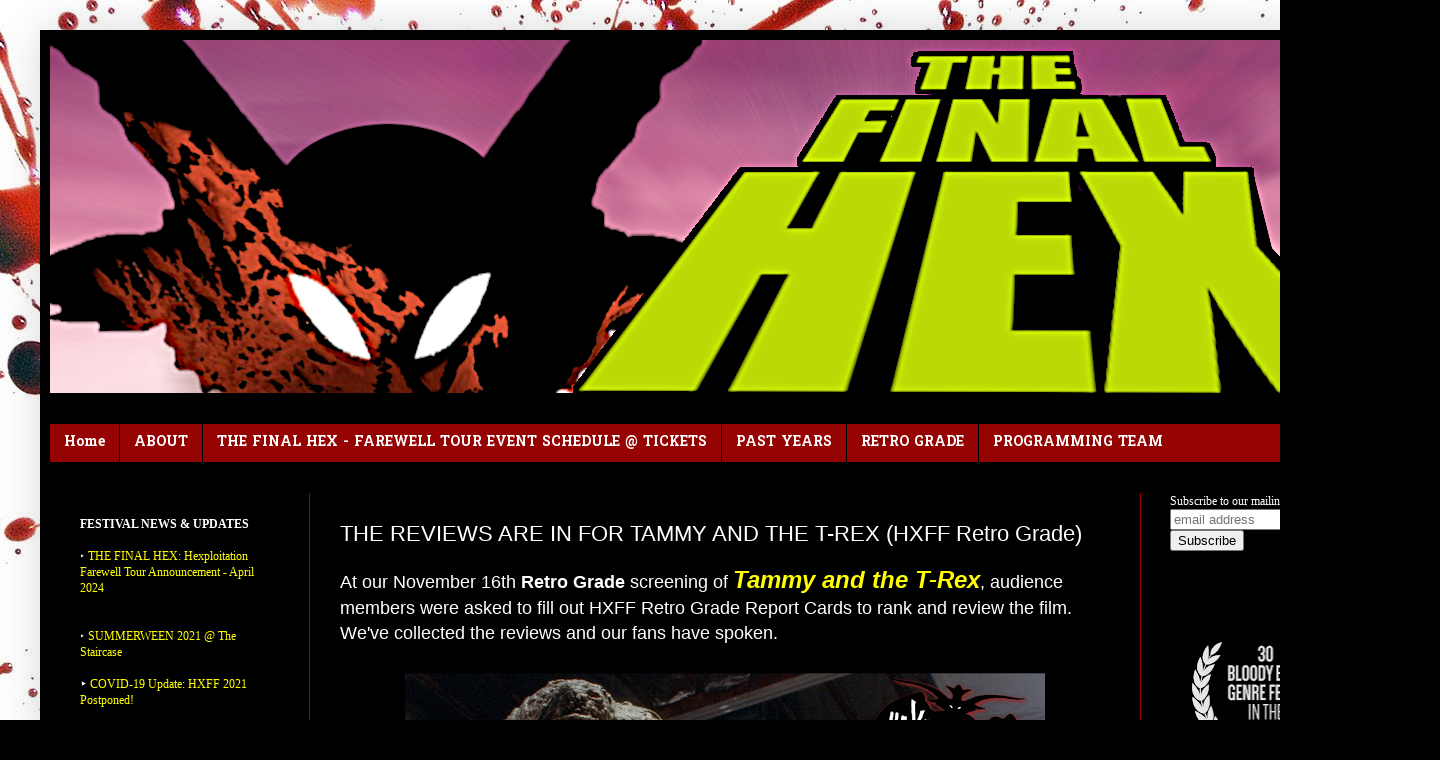

--- FILE ---
content_type: text/html; charset=UTF-8
request_url: https://www.hexfilmfest.com/2019/12/the-reviews-are-in-for-tammy-and-t-rex.html
body_size: 11144
content:
<!DOCTYPE html>
<html class='v2' dir='ltr' lang='en'>
<head>
<link href='https://www.blogger.com/static/v1/widgets/335934321-css_bundle_v2.css' rel='stylesheet' type='text/css'/>
<meta content='width=1100' name='viewport'/>
<meta content='text/html; charset=UTF-8' http-equiv='Content-Type'/>
<meta content='blogger' name='generator'/>
<link href='https://www.hexfilmfest.com/favicon.ico' rel='icon' type='image/x-icon'/>
<link href='http://www.hexfilmfest.com/2019/12/the-reviews-are-in-for-tammy-and-t-rex.html' rel='canonical'/>
<link rel="alternate" type="application/atom+xml" title="Hexploitation Film Festival - Atom" href="https://www.hexfilmfest.com/feeds/posts/default" />
<link rel="alternate" type="application/rss+xml" title="Hexploitation Film Festival - RSS" href="https://www.hexfilmfest.com/feeds/posts/default?alt=rss" />
<link rel="service.post" type="application/atom+xml" title="Hexploitation Film Festival - Atom" href="https://www.blogger.com/feeds/4891799747622081305/posts/default" />

<link rel="alternate" type="application/atom+xml" title="Hexploitation Film Festival - Atom" href="https://www.hexfilmfest.com/feeds/3867085681600224982/comments/default" />
<!--Can't find substitution for tag [blog.ieCssRetrofitLinks]-->
<link href='https://blogger.googleusercontent.com/img/b/R29vZ2xl/AVvXsEi9Grhyphenhyphen8HK5neEEUCkt5OBFkB9869QSryN1oOUkJNd6fkfHWDJMmsQI4y-tJUJIcM33spHtqXs1BVQwKA1BWtX-iqWm9ot8j7nN6whQogFREVJUzOQMiQjvvYmBho-uOSSs6bGNf4hHJTxO/s640/TAMMY+GRADE.png' rel='image_src'/>
<meta content='The reviews are in! Find out how our fans rated our Retro Grade screening of TAMMY AND THE T-REX.' name='description'/>
<meta content='http://www.hexfilmfest.com/2019/12/the-reviews-are-in-for-tammy-and-t-rex.html' property='og:url'/>
<meta content='THE REVIEWS ARE IN FOR TAMMY AND THE T-REX (HXFF Retro Grade)' property='og:title'/>
<meta content='The reviews are in! Find out how our fans rated our Retro Grade screening of TAMMY AND THE T-REX.' property='og:description'/>
<meta content='https://blogger.googleusercontent.com/img/b/R29vZ2xl/AVvXsEi9Grhyphenhyphen8HK5neEEUCkt5OBFkB9869QSryN1oOUkJNd6fkfHWDJMmsQI4y-tJUJIcM33spHtqXs1BVQwKA1BWtX-iqWm9ot8j7nN6whQogFREVJUzOQMiQjvvYmBho-uOSSs6bGNf4hHJTxO/w1200-h630-p-k-no-nu/TAMMY+GRADE.png' property='og:image'/>
<title>Hexploitation Film Festival: THE REVIEWS ARE IN FOR TAMMY AND THE T-REX (HXFF Retro Grade)</title>
<style type='text/css'>@font-face{font-family:'Hanuman';font-style:normal;font-weight:700;font-display:swap;src:url(//fonts.gstatic.com/s/hanuman/v24/VuJudNvD15HhpJJBYq31yFn72hxIv0v64CDgWdTYQezRj28xHg.woff2)format('woff2');unicode-range:U+1780-17FF,U+19E0-19FF,U+200C-200D,U+25CC;}@font-face{font-family:'Hanuman';font-style:normal;font-weight:700;font-display:swap;src:url(//fonts.gstatic.com/s/hanuman/v24/VuJudNvD15HhpJJBYq31yFn72hxIv0v64CDrWdTYQezRj28.woff2)format('woff2');unicode-range:U+0000-00FF,U+0131,U+0152-0153,U+02BB-02BC,U+02C6,U+02DA,U+02DC,U+0304,U+0308,U+0329,U+2000-206F,U+20AC,U+2122,U+2191,U+2193,U+2212,U+2215,U+FEFF,U+FFFD;}</style>
<style id='page-skin-1' type='text/css'><!--
/*
-----------------------------------------------
Blogger Template Style
Name:     Simple
Designer: Blogger
URL:      www.blogger.com
----------------------------------------------- */
/* Content
----------------------------------------------- */
body {
font: normal normal 12px Arial, Tahoma, Helvetica, FreeSans, sans-serif;
color: #ffffff;
background: #000000 url(//1.bp.blogspot.com/-yx_Rf0qCsAg/WXplqxRto1I/AAAAAAAAKhc/BMFFjuptbUkd9o-4EY9jMKqr3a5wX2-XwCK4BGAYYCw/s1600/Blood_Spatter_by_Zeds_Stock.jpg) repeat scroll top left;
padding: 0 40px 40px 40px;
}
html body .region-inner {
min-width: 0;
max-width: 100%;
width: auto;
}
h2 {
font-size: 22px;
}
a:link {
text-decoration:none;
color: #ffff00;
}
a:visited {
text-decoration:none;
color: #ffff00;
}
a:hover {
text-decoration:underline;
color: #ff0000;
}
.body-fauxcolumn-outer .fauxcolumn-inner {
background: transparent none repeat scroll top left;
_background-image: none;
}
.body-fauxcolumn-outer .cap-top {
position: absolute;
z-index: 1;
height: 400px;
width: 100%;
}
.body-fauxcolumn-outer .cap-top .cap-left {
width: 100%;
background: transparent none repeat-x scroll top left;
_background-image: none;
}
.content-outer {
-moz-box-shadow: 0 0 40px rgba(0, 0, 0, .15);
-webkit-box-shadow: 0 0 5px rgba(0, 0, 0, .15);
-goog-ms-box-shadow: 0 0 10px #333333;
box-shadow: 0 0 40px rgba(0, 0, 0, .15);
margin-bottom: 1px;
}
.content-inner {
padding: 10px 10px;
}
.content-inner {
background-color: #000000;
}
/* Header
----------------------------------------------- */
.header-outer {
background: transparent none repeat-x scroll 0 -400px;
_background-image: none;
}
.Header h1 {
font: normal normal 60px Arial, Tahoma, Helvetica, FreeSans, sans-serif;
color: #ffffff;
text-shadow: -1px -1px 1px rgba(0, 0, 0, .2);
}
.Header h1 a {
color: #ffffff;
}
.Header .description {
font-size: 140%;
color: #acacac;
}
.header-inner .Header .titlewrapper {
padding: 22px 30px;
}
.header-inner .Header .descriptionwrapper {
padding: 0 30px;
}
/* Tabs
----------------------------------------------- */
.tabs-inner .section:first-child {
border-top: 1px solid #000000;
}
.tabs-inner .section:first-child ul {
margin-top: -1px;
border-top: 1px solid #000000;
border-left: 0 solid #000000;
border-right: 0 solid #000000;
}
.tabs-inner .widget ul {
background: #960303 none repeat-x scroll 0 -800px;
_background-image: none;
border-bottom: 1px solid #000000;
margin-top: 0;
margin-left: -30px;
margin-right: -30px;
}
.tabs-inner .widget li a {
display: inline-block;
padding: .6em 1em;
font: normal bold 14px Hanuman;
color: #ffffff;
border-left: 1px solid #000000;
border-right: 0 solid #000000;
}
.tabs-inner .widget li:first-child a {
border-left: none;
}
.tabs-inner .widget li.selected a, .tabs-inner .widget li a:hover {
color: #000000;
background-color: #ffffff;
text-decoration: none;
}
/* Columns
----------------------------------------------- */
.main-outer {
border-top: 0 solid #960303;
}
.fauxcolumn-left-outer .fauxcolumn-inner {
border-right: 1px solid #960303;
}
.fauxcolumn-right-outer .fauxcolumn-inner {
border-left: 1px solid #960303;
}
/* Headings
----------------------------------------------- */
div.widget > h2,
div.widget h2.title {
margin: 0 0 1em 0;
font: normal bold 11px Arial, Tahoma, Helvetica, FreeSans, sans-serif;
color: rgba(0, 0, 0, 0);
}
/* Widgets
----------------------------------------------- */
.widget .zippy {
color: transparent;
text-shadow: 2px 2px 1px rgba(0, 0, 0, .1);
}
.widget .popular-posts ul {
list-style: none;
}
/* Posts
----------------------------------------------- */
h2.date-header {
font: normal bold 11px Arial, Tahoma, Helvetica, FreeSans, sans-serif;
}
.date-header span {
background-color: transparent;
color: transparent;
padding: inherit;
letter-spacing: inherit;
margin: inherit;
}
.main-inner {
padding-top: 30px;
padding-bottom: 30px;
}
.main-inner .column-center-inner {
padding: 0 15px;
}
.main-inner .column-center-inner .section {
margin: 0 15px;
}
.post {
margin: 0 0 25px 0;
}
h3.post-title, .comments h4 {
font: normal normal 22px Arial, Tahoma, Helvetica, FreeSans, sans-serif;
margin: .75em 0 0;
}
.post-body {
font-size: 110%;
line-height: 1.4;
position: relative;
}
.post-body img, .post-body .tr-caption-container, .Profile img, .Image img,
.BlogList .item-thumbnail img {
padding: 0;
background: #000000;
border: 1px solid #000000;
-moz-box-shadow: 1px 1px 5px rgba(0, 0, 0, .1);
-webkit-box-shadow: 1px 1px 5px rgba(0, 0, 0, .1);
box-shadow: 1px 1px 5px rgba(0, 0, 0, .1);
}
.post-body img, .post-body .tr-caption-container {
padding: 1px;
}
.post-body .tr-caption-container {
color: #f3f3f3;
}
.post-body .tr-caption-container img {
padding: 0;
background: transparent;
border: none;
-moz-box-shadow: 0 0 0 rgba(0, 0, 0, .1);
-webkit-box-shadow: 0 0 0 rgba(0, 0, 0, .1);
box-shadow: 0 0 0 rgba(0, 0, 0, .1);
}
.post-header {
margin: 0 0 1.5em;
line-height: 1.6;
font-size: 90%;
}
.post-footer {
margin: 20px -2px 0;
padding: 5px 10px;
color: #0b5394;
background-color: #000000;
border-bottom: 1px solid #000000;
line-height: 1.6;
font-size: 90%;
}
#comments .comment-author {
padding-top: 1.5em;
border-top: 1px solid #960303;
background-position: 0 1.5em;
}
#comments .comment-author:first-child {
padding-top: 0;
border-top: none;
}
.avatar-image-container {
margin: .2em 0 0;
}
#comments .avatar-image-container img {
border: 1px solid #000000;
}
/* Comments
----------------------------------------------- */
.comments .comments-content .icon.blog-author {
background-repeat: no-repeat;
background-image: url([data-uri]);
}
.comments .comments-content .loadmore a {
border-top: 1px solid transparent;
border-bottom: 1px solid transparent;
}
.comments .comment-thread.inline-thread {
background-color: #000000;
}
.comments .continue {
border-top: 2px solid transparent;
}
/* Accents
---------------------------------------------- */
.section-columns td.columns-cell {
border-left: 1px solid #960303;
}
.blog-pager {
background: transparent none no-repeat scroll top center;
}
.blog-pager-older-link, .home-link,
.blog-pager-newer-link {
background-color: #000000;
padding: 5px;
}
.footer-outer {
border-top: 0 dashed #bbbbbb;
}
/* Mobile
----------------------------------------------- */
body.mobile  {
background-size: auto;
}
.mobile .body-fauxcolumn-outer {
background: transparent none repeat scroll top left;
}
.mobile .body-fauxcolumn-outer .cap-top {
background-size: 100% auto;
}
.mobile .content-outer {
-webkit-box-shadow: 0 0 3px rgba(0, 0, 0, .15);
box-shadow: 0 0 3px rgba(0, 0, 0, .15);
}
.mobile .tabs-inner .widget ul {
margin-left: 0;
margin-right: 0;
}
.mobile .post {
margin: 0;
}
.mobile .main-inner .column-center-inner .section {
margin: 0;
}
.mobile .date-header span {
padding: 0.1em 10px;
margin: 0 -10px;
}
.mobile h3.post-title {
margin: 0;
}
.mobile .blog-pager {
background: transparent none no-repeat scroll top center;
}
.mobile .footer-outer {
border-top: none;
}
.mobile .main-inner, .mobile .footer-inner {
background-color: #000000;
}
.mobile-index-contents {
color: #ffffff;
}
.mobile-link-button {
background-color: #ffff00;
}
.mobile-link-button a:link, .mobile-link-button a:visited {
color: #ffffff;
}
.mobile .tabs-inner .section:first-child {
border-top: none;
}
.mobile .tabs-inner .PageList .widget-content {
background-color: #ffffff;
color: #000000;
border-top: 1px solid #000000;
border-bottom: 1px solid #000000;
}
.mobile .tabs-inner .PageList .widget-content .pagelist-arrow {
border-left: 1px solid #000000;
}

--></style>
<style id='template-skin-1' type='text/css'><!--
body {
min-width: 1360px;
}
.content-outer, .content-fauxcolumn-outer, .region-inner {
min-width: 1360px;
max-width: 1360px;
_width: 1360px;
}
.main-inner .columns {
padding-left: 260px;
padding-right: 250px;
}
.main-inner .fauxcolumn-center-outer {
left: 260px;
right: 250px;
/* IE6 does not respect left and right together */
_width: expression(this.parentNode.offsetWidth -
parseInt("260px") -
parseInt("250px") + 'px');
}
.main-inner .fauxcolumn-left-outer {
width: 260px;
}
.main-inner .fauxcolumn-right-outer {
width: 250px;
}
.main-inner .column-left-outer {
width: 260px;
right: 100%;
margin-left: -260px;
}
.main-inner .column-right-outer {
width: 250px;
margin-right: -250px;
}
#layout {
min-width: 0;
}
#layout .content-outer {
min-width: 0;
width: 800px;
}
#layout .region-inner {
min-width: 0;
width: auto;
}
body#layout div.add_widget {
padding: 8px;
}
body#layout div.add_widget a {
margin-left: 32px;
}
--></style>
<style>
    body {background-image:url(\/\/1.bp.blogspot.com\/-yx_Rf0qCsAg\/WXplqxRto1I\/AAAAAAAAKhc\/BMFFjuptbUkd9o-4EY9jMKqr3a5wX2-XwCK4BGAYYCw\/s1600\/Blood_Spatter_by_Zeds_Stock.jpg);}
    
@media (max-width: 200px) { body {background-image:url(\/\/1.bp.blogspot.com\/-yx_Rf0qCsAg\/WXplqxRto1I\/AAAAAAAAKhc\/BMFFjuptbUkd9o-4EY9jMKqr3a5wX2-XwCK4BGAYYCw\/w200\/Blood_Spatter_by_Zeds_Stock.jpg);}}
@media (max-width: 400px) and (min-width: 201px) { body {background-image:url(\/\/1.bp.blogspot.com\/-yx_Rf0qCsAg\/WXplqxRto1I\/AAAAAAAAKhc\/BMFFjuptbUkd9o-4EY9jMKqr3a5wX2-XwCK4BGAYYCw\/w400\/Blood_Spatter_by_Zeds_Stock.jpg);}}
@media (max-width: 800px) and (min-width: 401px) { body {background-image:url(\/\/1.bp.blogspot.com\/-yx_Rf0qCsAg\/WXplqxRto1I\/AAAAAAAAKhc\/BMFFjuptbUkd9o-4EY9jMKqr3a5wX2-XwCK4BGAYYCw\/w800\/Blood_Spatter_by_Zeds_Stock.jpg);}}
@media (max-width: 1200px) and (min-width: 801px) { body {background-image:url(\/\/1.bp.blogspot.com\/-yx_Rf0qCsAg\/WXplqxRto1I\/AAAAAAAAKhc\/BMFFjuptbUkd9o-4EY9jMKqr3a5wX2-XwCK4BGAYYCw\/w1200\/Blood_Spatter_by_Zeds_Stock.jpg);}}
/* Last tag covers anything over one higher than the previous max-size cap. */
@media (min-width: 1201px) { body {background-image:url(\/\/1.bp.blogspot.com\/-yx_Rf0qCsAg\/WXplqxRto1I\/AAAAAAAAKhc\/BMFFjuptbUkd9o-4EY9jMKqr3a5wX2-XwCK4BGAYYCw\/w1600\/Blood_Spatter_by_Zeds_Stock.jpg);}}
  </style>
<link href='https://www.blogger.com/dyn-css/authorization.css?targetBlogID=4891799747622081305&amp;zx=01dd1a0f-62ff-4d06-b01b-7255f6e04bad' media='none' onload='if(media!=&#39;all&#39;)media=&#39;all&#39;' rel='stylesheet'/><noscript><link href='https://www.blogger.com/dyn-css/authorization.css?targetBlogID=4891799747622081305&amp;zx=01dd1a0f-62ff-4d06-b01b-7255f6e04bad' rel='stylesheet'/></noscript>
<meta name='google-adsense-platform-account' content='ca-host-pub-1556223355139109'/>
<meta name='google-adsense-platform-domain' content='blogspot.com'/>

</head>
<body class='loading variant-dark'>
<div class='navbar no-items section' id='navbar' name='Navbar'>
</div>
<div class='body-fauxcolumns'>
<div class='fauxcolumn-outer body-fauxcolumn-outer'>
<div class='cap-top'>
<div class='cap-left'></div>
<div class='cap-right'></div>
</div>
<div class='fauxborder-left'>
<div class='fauxborder-right'></div>
<div class='fauxcolumn-inner'>
</div>
</div>
<div class='cap-bottom'>
<div class='cap-left'></div>
<div class='cap-right'></div>
</div>
</div>
</div>
<div class='content'>
<div class='content-fauxcolumns'>
<div class='fauxcolumn-outer content-fauxcolumn-outer'>
<div class='cap-top'>
<div class='cap-left'></div>
<div class='cap-right'></div>
</div>
<div class='fauxborder-left'>
<div class='fauxborder-right'></div>
<div class='fauxcolumn-inner'>
</div>
</div>
<div class='cap-bottom'>
<div class='cap-left'></div>
<div class='cap-right'></div>
</div>
</div>
</div>
<div class='content-outer'>
<div class='content-cap-top cap-top'>
<div class='cap-left'></div>
<div class='cap-right'></div>
</div>
<div class='fauxborder-left content-fauxborder-left'>
<div class='fauxborder-right content-fauxborder-right'></div>
<div class='content-inner'>
<header>
<div class='header-outer'>
<div class='header-cap-top cap-top'>
<div class='cap-left'></div>
<div class='cap-right'></div>
</div>
<div class='fauxborder-left header-fauxborder-left'>
<div class='fauxborder-right header-fauxborder-right'></div>
<div class='region-inner header-inner'>
<div class='header section' id='header' name='Header'><div class='widget Header' data-version='1' id='Header1'>
<div id='header-inner'>
<a href='https://www.hexfilmfest.com/' style='display: block'>
<img alt='Hexploitation Film Festival' height='353px; ' id='Header1_headerimg' src='https://blogger.googleusercontent.com/img/a/AVvXsEg5cjFvdr08XNzKFa28Dt_fSBSqtq2qVyghEo24FzKrZ8IWTyTTwhtv8M4ZelgoUcngkRoK7h6lVH4IBQELdFxNIKo-dq01DKw1lbeos8KxN4jagVfRKldhG271M3Tww4jKT4aFRAGNbGAfV3Qa6TyPqDZgCVgmvs-w4mnYnZl5_Yij5uHFA-qH1E2tLqo=s1340' style='display: block' width='1340px; '/>
</a>
</div>
</div></div>
</div>
</div>
<div class='header-cap-bottom cap-bottom'>
<div class='cap-left'></div>
<div class='cap-right'></div>
</div>
</div>
</header>
<div class='tabs-outer'>
<div class='tabs-cap-top cap-top'>
<div class='cap-left'></div>
<div class='cap-right'></div>
</div>
<div class='fauxborder-left tabs-fauxborder-left'>
<div class='fauxborder-right tabs-fauxborder-right'></div>
<div class='region-inner tabs-inner'>
<div class='tabs no-items section' id='crosscol' name='Cross-Column'></div>
<div class='tabs section' id='crosscol-overflow' name='Cross-Column 2'><div class='widget PageList' data-version='1' id='PageList1'>
<div class='widget-content'>
<ul>
<li>
<a href='https://www.hexfilmfest.com/'>Home</a>
</li>
<li>
<a href='https://www.hexfilmfest.com/p/about.html'>ABOUT</a>
</li>
<li>
<a href='https://www.hexfilmfest.com/p/event-schedule-tickets.html'>THE FINAL HEX - FAREWELL TOUR EVENT SCHEDULE @ TICKETS</a>
</li>
<li>
<a href='https://www.hexfilmfest.com/p/past-years.html'>PAST YEARS</a>
</li>
<li>
<a href='https://www.hexfilmfest.com/p/retro-grade.html'>RETRO GRADE</a>
</li>
<li>
<a href='https://www.hexfilmfest.com/p/programming-team.html'>PROGRAMMING TEAM</a>
</li>
</ul>
<div class='clear'></div>
</div>
</div></div>
</div>
</div>
<div class='tabs-cap-bottom cap-bottom'>
<div class='cap-left'></div>
<div class='cap-right'></div>
</div>
</div>
<div class='main-outer'>
<div class='main-cap-top cap-top'>
<div class='cap-left'></div>
<div class='cap-right'></div>
</div>
<div class='fauxborder-left main-fauxborder-left'>
<div class='fauxborder-right main-fauxborder-right'></div>
<div class='region-inner main-inner'>
<div class='columns fauxcolumns'>
<div class='fauxcolumn-outer fauxcolumn-center-outer'>
<div class='cap-top'>
<div class='cap-left'></div>
<div class='cap-right'></div>
</div>
<div class='fauxborder-left'>
<div class='fauxborder-right'></div>
<div class='fauxcolumn-inner'>
</div>
</div>
<div class='cap-bottom'>
<div class='cap-left'></div>
<div class='cap-right'></div>
</div>
</div>
<div class='fauxcolumn-outer fauxcolumn-left-outer'>
<div class='cap-top'>
<div class='cap-left'></div>
<div class='cap-right'></div>
</div>
<div class='fauxborder-left'>
<div class='fauxborder-right'></div>
<div class='fauxcolumn-inner'>
</div>
</div>
<div class='cap-bottom'>
<div class='cap-left'></div>
<div class='cap-right'></div>
</div>
</div>
<div class='fauxcolumn-outer fauxcolumn-right-outer'>
<div class='cap-top'>
<div class='cap-left'></div>
<div class='cap-right'></div>
</div>
<div class='fauxborder-left'>
<div class='fauxborder-right'></div>
<div class='fauxcolumn-inner'>
</div>
</div>
<div class='cap-bottom'>
<div class='cap-left'></div>
<div class='cap-right'></div>
</div>
</div>
<!-- corrects IE6 width calculation -->
<div class='columns-inner'>
<div class='column-center-outer'>
<div class='column-center-inner'>
<div class='main section' id='main' name='Main'><div class='widget Blog' data-version='1' id='Blog1'>
<div class='blog-posts hfeed'>

          <div class="date-outer">
        
<h2 class='date-header'><span>Dec 15, 2019</span></h2>

          <div class="date-posts">
        
<div class='post-outer'>
<div class='post hentry uncustomized-post-template' itemprop='blogPost' itemscope='itemscope' itemtype='http://schema.org/BlogPosting'>
<meta content='https://blogger.googleusercontent.com/img/b/R29vZ2xl/AVvXsEi9Grhyphenhyphen8HK5neEEUCkt5OBFkB9869QSryN1oOUkJNd6fkfHWDJMmsQI4y-tJUJIcM33spHtqXs1BVQwKA1BWtX-iqWm9ot8j7nN6whQogFREVJUzOQMiQjvvYmBho-uOSSs6bGNf4hHJTxO/s640/TAMMY+GRADE.png' itemprop='image_url'/>
<meta content='4891799747622081305' itemprop='blogId'/>
<meta content='3867085681600224982' itemprop='postId'/>
<a name='3867085681600224982'></a>
<h3 class='post-title entry-title' itemprop='name'>
THE REVIEWS ARE IN FOR TAMMY AND THE T-REX (HXFF Retro Grade)
</h3>
<div class='post-header'>
<div class='post-header-line-1'></div>
</div>
<div class='post-body entry-content' id='post-body-3867085681600224982' itemprop='articleBody'>
<span style="font-size: large;">At our November 16th <b>Retro Grade</b> screening of </span><b style="font-size: x-large;"><i><a href="https://www.hexfilmfest.com/2019/09/hxff-retro-grade-presents-tammy-and-t.html" style="font-size: x-large;" target="_blank">Tammy and the T-Rex</a></i></b><span style="font-size: large;">, audience members were asked to fill out HXFF Retro Grade Report Cards to rank and review the film. We've collected the reviews and our fans have spoken.</span><br />
<span style="font-size: large;"><i><br /></i></span>
<div class="separator" style="clear: both; text-align: center;">
<a href="https://blogger.googleusercontent.com/img/b/R29vZ2xl/AVvXsEi9Grhyphenhyphen8HK5neEEUCkt5OBFkB9869QSryN1oOUkJNd6fkfHWDJMmsQI4y-tJUJIcM33spHtqXs1BVQwKA1BWtX-iqWm9ot8j7nN6whQogFREVJUzOQMiQjvvYmBho-uOSSs6bGNf4hHJTxO/s1600/TAMMY+GRADE.png" imageanchor="1" style="margin-left: 1em; margin-right: 1em;"><img border="0" data-original-height="900" data-original-width="1600" height="360" src="https://blogger.googleusercontent.com/img/b/R29vZ2xl/AVvXsEi9Grhyphenhyphen8HK5neEEUCkt5OBFkB9869QSryN1oOUkJNd6fkfHWDJMmsQI4y-tJUJIcM33spHtqXs1BVQwKA1BWtX-iqWm9ot8j7nN6whQogFREVJUzOQMiQjvvYmBho-uOSSs6bGNf4hHJTxO/s640/TAMMY+GRADE.png" width="640" /></a></div>
<br />
<span style="font-size: large;">Our fans give <a href="https://www.hexfilmfest.com/2019/09/hxff-retro-grade-presents-tammy-and-t.html" target="_blank"><b><i>Tammy and the T-Rex</i></b></a>&nbsp;an average grade of <b>A (89%)</b>.  Obviously, this restored cut of Stewart Raffill's tale of a murdered teenager's brain implanted into the body of a robot dinosaur and the girl who loved him hit the sweet spot with fans of cult cinema.&nbsp;</span><br />
<span style="font-size: large;"><br /></span>
Here are a few of our favorite audience comments:<br />
<br />
<b><u>WHAT FANS HAD TO SAY</u></b><br />
<br />
<ul>
<li><i>"Epitome of WTF??? A bizarre 90s fever dream that needs to be seen to be believed!!" - Adam V.</i></li>
</ul>
<ul>
<li><i>"What </i>Jurassic World<i>&nbsp;should have been. Testicular Teenage T-Rex FUN!" - Ajay R.</i></li>
</ul>
<ul>
<li><i>"A decade defining&nbsp;tour-de-force" - Angelo B.</i></li>
</ul>
<ul>
<li><i>"Beautiful. Romantic. Sinfully Satisfying. Exciting. Realistic (could happen to any of us)" - Natasha C.</i></li>
</ul>
<br />
Thanks to everyone who came out. Also, congratulations to Jess A. on being randomly selected to win two 3-Day Festival Passes to Hexploitation Film Festival 2020.<br />
<i><br /></i>
<span style="font-size: large;"><b>Stay tuned: in a few weeks we'll be making some big announcements about the 2020 Hexploitation&nbsp;Film Festival.&nbsp;</b></span><br />
<i><br /></i>
<div style='clear: both;'></div>
</div>
<div class='post-footer'>
<div class='post-footer-line post-footer-line-1'>
<span class='post-author vcard'>
Posted by
<span class='fn' itemprop='author' itemscope='itemscope' itemtype='http://schema.org/Person'>
<meta content='https://www.blogger.com/profile/08621049365342962419' itemprop='url'/>
<a class='g-profile' href='https://www.blogger.com/profile/08621049365342962419' rel='author' title='author profile'>
<span itemprop='name'>HexFilmFest</span>
</a>
</span>
</span>
<span class='post-timestamp'>
at
<meta content='http://www.hexfilmfest.com/2019/12/the-reviews-are-in-for-tammy-and-t-rex.html' itemprop='url'/>
<a class='timestamp-link' href='https://www.hexfilmfest.com/2019/12/the-reviews-are-in-for-tammy-and-t-rex.html' rel='bookmark' title='permanent link'><abbr class='published' itemprop='datePublished' title='2019-12-15T12:29:00-05:00'>12:29&#8239;PM</abbr></a>
</span>
<span class='post-comment-link'>
</span>
<span class='post-icons'>
<span class='item-control blog-admin pid-1072239910'>
<a href='https://www.blogger.com/post-edit.g?blogID=4891799747622081305&postID=3867085681600224982&from=pencil' title='Edit Post'>
<img alt='' class='icon-action' height='18' src='https://resources.blogblog.com/img/icon18_edit_allbkg.gif' width='18'/>
</a>
</span>
</span>
<div class='post-share-buttons goog-inline-block'>
<a class='goog-inline-block share-button sb-email' href='https://www.blogger.com/share-post.g?blogID=4891799747622081305&postID=3867085681600224982&target=email' target='_blank' title='Email This'><span class='share-button-link-text'>Email This</span></a><a class='goog-inline-block share-button sb-blog' href='https://www.blogger.com/share-post.g?blogID=4891799747622081305&postID=3867085681600224982&target=blog' onclick='window.open(this.href, "_blank", "height=270,width=475"); return false;' target='_blank' title='BlogThis!'><span class='share-button-link-text'>BlogThis!</span></a><a class='goog-inline-block share-button sb-twitter' href='https://www.blogger.com/share-post.g?blogID=4891799747622081305&postID=3867085681600224982&target=twitter' target='_blank' title='Share to X'><span class='share-button-link-text'>Share to X</span></a><a class='goog-inline-block share-button sb-facebook' href='https://www.blogger.com/share-post.g?blogID=4891799747622081305&postID=3867085681600224982&target=facebook' onclick='window.open(this.href, "_blank", "height=430,width=640"); return false;' target='_blank' title='Share to Facebook'><span class='share-button-link-text'>Share to Facebook</span></a><a class='goog-inline-block share-button sb-pinterest' href='https://www.blogger.com/share-post.g?blogID=4891799747622081305&postID=3867085681600224982&target=pinterest' target='_blank' title='Share to Pinterest'><span class='share-button-link-text'>Share to Pinterest</span></a>
</div>
</div>
<div class='post-footer-line post-footer-line-2'>
<span class='post-labels'>
Labels:
<a href='https://www.hexfilmfest.com/search/label/HXFF%202019' rel='tag'>HXFF 2019</a>,
<a href='https://www.hexfilmfest.com/search/label/retro%20grade' rel='tag'>retro grade</a>,
<a href='https://www.hexfilmfest.com/search/label/retrograde' rel='tag'>retrograde</a>,
<a href='https://www.hexfilmfest.com/search/label/tammy%20and%20the%20t-rex' rel='tag'>tammy and the t-rex</a>
</span>
</div>
<div class='post-footer-line post-footer-line-3'>
<span class='post-location'>
</span>
</div>
</div>
</div>
<div class='comments' id='comments'>
<a name='comments'></a>
</div>
</div>

        </div></div>
      
</div>
<div class='blog-pager' id='blog-pager'>
<span id='blog-pager-newer-link'>
<a class='blog-pager-newer-link' href='https://www.hexfilmfest.com/2020/01/festival-passes-first-wave-announcement.html' id='Blog1_blog-pager-newer-link' title='Newer Post'>Newer Post</a>
</span>
<span id='blog-pager-older-link'>
<a class='blog-pager-older-link' href='https://www.hexfilmfest.com/2019/10/hex-film-fest-2020-jay-clarke-to-lead.html' id='Blog1_blog-pager-older-link' title='Older Post'>Older Post</a>
</span>
<a class='home-link' href='https://www.hexfilmfest.com/'>Home</a>
</div>
<div class='clear'></div>
<div class='post-feeds'>
</div>
</div></div>
</div>
</div>
<div class='column-left-outer'>
<div class='column-left-inner'>
<aside>
<div class='sidebar section' id='sidebar-left-1'><div class='widget HTML' data-version='1' id='HTML3'>
<h2 class='title'>NEWS</h2>
<div class='widget-content'>
<b   style="font-size: 100%; font-style: normal;font-family:&quot;;font-size:100%;"><span style="font-style: normal;font-family:&quot;;font-size:100%;">FESTIVAL NEWS &amp; UPDATES</span></b><div><div style="font-weight: normal;"><span style="font-family:&quot;;"><b face="&quot;" size="16px" style="font-family: &quot;Times New Roman&quot;;"><br /></b></span></div><div>&#8227; <span style="font-family:&quot;;"><a href="https://www.hexfilmfest.com/2024/03/thefinalhex.html">THE FINAL HEX: Hexploitation Farewell Tour Announcement - April 2024</a></span></div><br /><div style="font-weight: normal;"><span style="font-family:&quot;;"><b face="&quot;" size="16px" style="font-family: &quot;Times New Roman&quot;;"><br /></b></span></div><div>&#8227; <span style="font-family:&quot;;"><a href="http://www.hexfilmfest.com/2021/07/staircase-x-hxff-present-summerween-aug.html">SUMMERWEEN 2021 @ The Staircase</a></span></div><br /><div   style="font-style: normal; font-weight: normal;font-family:&quot;;font-size:100%;">&#8227; <span style="font-family:&quot;;"><a href="https://www.hexfilmfest.com/2020/07/hexploitation-film-festival-2021.html">COVID-19 Update: HXFF 2021 Postponed!</a></span></div><div><br /></div><div   style="font-style: normal; font-weight: normal;font-family:&quot;;font-size:100%;">&#8227; <span style="font-family:&quot;;"><a href="https://www.hexfilmfest.com/2020/03/audience-choice-winners-2020.html">HXFF 2020 Audience Choice Award Winners</a></span></div><div style="font-family: georgia, serif; font-size: 100%; font-style: normal; font-weight: normal;"><br /></div><div style="font-family: georgia, serif; font-size: 100%; font-style: normal; font-weight: normal;">&#8227; <a href="https://www.hexfilmfest.com/2020/03/hxff-2020-award-winners.html">HXFF 2020 Award Winners</a></div><div style="font-family: georgia, serif; font-size: 100%; font-style: normal; font-weight: normal;"><br /><div   style="font-size: 100%; font-style: normal; font-variant-caps: normal; font-variant-ligatures: normal; font-weight: normal;font-family:&quot;;font-size:100%;"><div  style="font-weight: normal;font-family:&quot;;"><span style="font-family:&quot;;">&#8227; <a href="https://www.hexfilmfest.com/2020/02/hexploitation-film-festival-feb-20-22.html">HXFF 2020: Feb 20-22</a></span></div><div  style="font-family:&quot;;"><div  style="font-weight: normal;font-family:&quot;;"><div   style="font-style: normal; font-variant-caps: normal; font-variant-ligatures: normal; font-weight: normal;font-family:&quot;;font-size:100%;"><div style="font-weight: normal;"><div><span style="font-weight: normal;font-family:&quot;;"><div size="3"></div></span></div></div><br /><div style="font-weight: normal;"></div></div></div></div></div></div></div>
</div>
<div class='clear'></div>
</div></div>
</aside>
</div>
</div>
<div class='column-right-outer'>
<div class='column-right-inner'>
<aside>
<div class='sidebar section' id='sidebar-right-1'><div class='widget HTML' data-version='1' id='HTML2'>
<div class='widget-content'>
<div><span =""  style="font-family:&quot;;"><!-- Begin MailChimp Signup Form --></span></div><div><span =""  style="font-family:&quot;;"><link href="//cdn-images.mailchimp.com/embedcode/slim-081711.css" rel="stylesheet" type="text/css" /></span></div><div><span =""  style="font-family:&quot;;"><style type="text/css"></style></span></div><div><span =""  style="font-family:&quot;;"><div id="mc_embed_signup"></div></span></div><div><span =""  style="font-family:&quot;;"><form action="//frightnighttheatre.us11.list-manage.com/subscribe/post?u=8f3cf341810bd16f06d9c650a&amp;id=710d419ee8" class="validate" id="mc-embedded-subscribe-form" method="post" name="mc-embedded-subscribe-form" novalidate="" target="_blank"></form></span></div><div><span =""  style="font-family:&quot;;">    <div id="mc_embed_signup_scroll"></div></span></div><div><span =""  style="font-family:&quot;;"><label for="mce-EMAIL">Subscribe to our mailing list</label></span></div><div><span =""  style="font-family:&quot;;"><input class="email" id="mce-EMAIL" name="EMAIL" placeholder="email address" required="" type="email" value="" /></span></div><div><span =""  style="font-family:&quot;;">    <!-- real people should not fill this in and expect good things - do not remove this or risk form bot signups--></span></div><div><span =""  style="font-family:&quot;;">    <div aria-hidden="true" style="left: -5000px; position: absolute;"><input name="b_8f3cf341810bd16f06d9c650a_710d419ee8" tabindex="-1" type="text" value="" /></div></span></div><div><span =""  style="font-family:&quot;;">    <div class="clear"><input class="button" id="mc-embedded-subscribe" name="subscribe" type="submit" value="Subscribe" /></div></span></div><div><span =""  style="font-family:&quot;;">    </span></div><div><span =""  style="font-family:&quot;;"></span></div><div><span =""  style="font-family:&quot;;"></span></div><div><span =""  style="font-family:&quot;;"><br /></span></div><div><span =""  style="font-family:&quot;;"><!--End mc_embed_signup--></span></div>
</div>
<div class='clear'></div>
</div><div class='widget HTML' data-version='1' id='HTML1'>
<div class='widget-content'>
<center><a href="https://blogger.googleusercontent.com/img/b/R29vZ2xl/AVvXsEiz4qiXhx-ZA8nND_nFvwhLinJjmF42qSsVMoHl1W6hdifnp9ecyvGelTzrolyvmo-6ZvYcwM1BsdxzFRgTieSv_nyW0gH_g6BLHlGJYn6X7aa3t2DO74macvYp-g-M8dofxO_oQJMUR3jJ/s1600/MM+Bloody+Fest+Laurels2019.jpg" imageanchor="1" style="margin-left: 1em; margin-right: 1em;"><img border="0" data-original-height="839" data-original-width="620" height="200" src="https://blogger.googleusercontent.com/img/b/R29vZ2xl/AVvXsEiz4qiXhx-ZA8nND_nFvwhLinJjmF42qSsVMoHl1W6hdifnp9ecyvGelTzrolyvmo-6ZvYcwM1BsdxzFRgTieSv_nyW0gH_g6BLHlGJYn6X7aa3t2DO74macvYp-g-M8dofxO_oQJMUR3jJ/s200/MM+Bloody+Fest+Laurels2019.jpg" width="147" / /></a><br /></center><center style="font-family: Georgia, serif; font-size: 100%; font-style: normal; font-variant-caps: normal; font-variant-ligatures: normal; font-weight: normal;"><a href="http://www.soffg.info/" imageanchor="1" style="margin-left: 1em; margin-right: 1em;"><img border="0" height="50" src="https://blogger.googleusercontent.com/img/b/R29vZ2xl/AVvXsEjrA8FWhr4TlRR6Nzxxtvzi6gq6exg6hmozJYgnp6pzlVcm5n0A-w934H2ea7r5vZPjTmGqdyqZ7OKX2YWSRtFXCFv4BmwbXxz71I1xOAwhm7ewUfMx8YJm9pkl9Skl9C9kBiD2mQMDdiSN/s200/soffg.jpg" width="200" / /></a></center><center style="font-family: Georgia, serif; font-size: 100%; font-style: normal; font-variant-caps: normal; font-variant-ligatures: normal; font-weight: normal;"><br /></center><center style="font-family: Georgia, serif; font-size: 100%; font-style: normal; font-variant-caps: normal; font-variant-ligatures: normal; font-weight: normal;"><img border="0" data-original-height="483" data-original-width="484" height="199" src="https://blogger.googleusercontent.com/img/b/R29vZ2xl/AVvXsEi-dfwEyf_kY8OlG1WVG9jkZbQox7SuvUXiMuH5_njtBwU4On6_oUHvLng8g2gR2jPsnVHpgqRTGuz-U2kwOow8nrpPkXEbeASQIQMLHjtfQPYqRdUK2QtvqiifibLLUdM_gyS09yPGiCMt/s200/unnamed.jpg" width="200" / /></center><center style="font-family: Georgia, serif; font-size: 100%; font-style: normal; font-variant-caps: normal; font-variant-ligatures: normal; font-weight: normal;"><br /></center><center><span style="font-family:&quot;;"><center><a href="https://blogger.googleusercontent.com/img/b/R29vZ2xl/AVvXsEiwdJpUqMFIMmET92nge_vF7yqYW5tyCchxVrQG0rfx4MPsBcE13fSJ0teCXZn0dJj7Wys58G3xSSFHx8mw3bpWdlnDeb7HwDyPz9MUdj0pLGYLMFlQ8qlRB8C1CEOB7EP3l7PtOgonyBvA/s1600/FUCK+YOUR+PHONE.png" imageanchor="1" style="margin-left: 1em; margin-right: 1em;"><img border="0" data-original-height="1017" data-original-width="487" height="400" src="https://blogger.googleusercontent.com/img/b/R29vZ2xl/AVvXsEiwdJpUqMFIMmET92nge_vF7yqYW5tyCchxVrQG0rfx4MPsBcE13fSJ0teCXZn0dJj7Wys58G3xSSFHx8mw3bpWdlnDeb7HwDyPz9MUdj0pLGYLMFlQ8qlRB8C1CEOB7EP3l7PtOgonyBvA/s400/FUCK+YOUR+PHONE.png" width="191" / /></a></center></span></center><center style="font-family: Georgia, serif; font-size: 100%; font-style: normal; font-variant-caps: normal; font-variant-ligatures: normal; font-weight: normal;"><div class="separator" style="clear: both; text-align: center;"><br /></div></center><center style="font-family: georgia, serif; font-size: 100%; font-style: normal; font-variant-caps: normal; font-variant-ligatures: normal; font-weight: normal; line-height: normal;"><a href="http://www.facebook.com/hexfilmfest" imageanchor="1" style="margin-left: 1em; margin-right: 1em;"><img border="0" height="138" src="https://blogger.googleusercontent.com/img/b/R29vZ2xl/AVvXsEhXG5wYgCKK5i_NxReobsYyG2o6mTprmUYcsDhszo441N7x9bXyKABF4F66qNrCe5Xz9W-nKsmlafcUDCBm3RuGCruS-nFuQcXog1OQ1lRQyOSz69koRIi9MukegLhLalj_JLS6yALc-JM/s200/facebookbutton.jpg" width="140" / /></a></center>
</div>
<div class='clear'></div>
</div></div>
</aside>
</div>
</div>
</div>
<div style='clear: both'></div>
<!-- columns -->
</div>
<!-- main -->
</div>
</div>
<div class='main-cap-bottom cap-bottom'>
<div class='cap-left'></div>
<div class='cap-right'></div>
</div>
</div>
<footer>
<div class='footer-outer'>
<div class='footer-cap-top cap-top'>
<div class='cap-left'></div>
<div class='cap-right'></div>
</div>
<div class='fauxborder-left footer-fauxborder-left'>
<div class='fauxborder-right footer-fauxborder-right'></div>
<div class='region-inner footer-inner'>
<div class='foot no-items section' id='footer-1'></div>
<!-- outside of the include in order to lock Attribution widget -->
<div class='foot section' id='footer-3' name='Footer'><div class='widget Attribution' data-version='1' id='Attribution1'>
<div class='widget-content' style='text-align: center;'>
Simple theme. Powered by <a href='https://www.blogger.com' target='_blank'>Blogger</a>.
</div>
<div class='clear'></div>
</div></div>
</div>
</div>
<div class='footer-cap-bottom cap-bottom'>
<div class='cap-left'></div>
<div class='cap-right'></div>
</div>
</div>
</footer>
<!-- content -->
</div>
</div>
<div class='content-cap-bottom cap-bottom'>
<div class='cap-left'></div>
<div class='cap-right'></div>
</div>
</div>
</div>
<script type='text/javascript'>
    window.setTimeout(function() {
        document.body.className = document.body.className.replace('loading', '');
      }, 10);
  </script>

<script type="text/javascript" src="https://www.blogger.com/static/v1/widgets/3845888474-widgets.js"></script>
<script type='text/javascript'>
window['__wavt'] = 'AOuZoY4r9jd3ZAz5j6weOELj3i1v2Mw_sw:1768394893967';_WidgetManager._Init('//www.blogger.com/rearrange?blogID\x3d4891799747622081305','//www.hexfilmfest.com/2019/12/the-reviews-are-in-for-tammy-and-t-rex.html','4891799747622081305');
_WidgetManager._SetDataContext([{'name': 'blog', 'data': {'blogId': '4891799747622081305', 'title': 'Hexploitation Film Festival', 'url': 'https://www.hexfilmfest.com/2019/12/the-reviews-are-in-for-tammy-and-t-rex.html', 'canonicalUrl': 'http://www.hexfilmfest.com/2019/12/the-reviews-are-in-for-tammy-and-t-rex.html', 'homepageUrl': 'https://www.hexfilmfest.com/', 'searchUrl': 'https://www.hexfilmfest.com/search', 'canonicalHomepageUrl': 'http://www.hexfilmfest.com/', 'blogspotFaviconUrl': 'https://www.hexfilmfest.com/favicon.ico', 'bloggerUrl': 'https://www.blogger.com', 'hasCustomDomain': true, 'httpsEnabled': true, 'enabledCommentProfileImages': true, 'gPlusViewType': 'FILTERED_POSTMOD', 'adultContent': false, 'analyticsAccountNumber': '', 'encoding': 'UTF-8', 'locale': 'en', 'localeUnderscoreDelimited': 'en', 'languageDirection': 'ltr', 'isPrivate': false, 'isMobile': false, 'isMobileRequest': false, 'mobileClass': '', 'isPrivateBlog': false, 'isDynamicViewsAvailable': true, 'feedLinks': '\x3clink rel\x3d\x22alternate\x22 type\x3d\x22application/atom+xml\x22 title\x3d\x22Hexploitation Film Festival - Atom\x22 href\x3d\x22https://www.hexfilmfest.com/feeds/posts/default\x22 /\x3e\n\x3clink rel\x3d\x22alternate\x22 type\x3d\x22application/rss+xml\x22 title\x3d\x22Hexploitation Film Festival - RSS\x22 href\x3d\x22https://www.hexfilmfest.com/feeds/posts/default?alt\x3drss\x22 /\x3e\n\x3clink rel\x3d\x22service.post\x22 type\x3d\x22application/atom+xml\x22 title\x3d\x22Hexploitation Film Festival - Atom\x22 href\x3d\x22https://www.blogger.com/feeds/4891799747622081305/posts/default\x22 /\x3e\n\n\x3clink rel\x3d\x22alternate\x22 type\x3d\x22application/atom+xml\x22 title\x3d\x22Hexploitation Film Festival - Atom\x22 href\x3d\x22https://www.hexfilmfest.com/feeds/3867085681600224982/comments/default\x22 /\x3e\n', 'meTag': '', 'adsenseHostId': 'ca-host-pub-1556223355139109', 'adsenseHasAds': false, 'adsenseAutoAds': false, 'boqCommentIframeForm': true, 'loginRedirectParam': '', 'view': '', 'dynamicViewsCommentsSrc': '//www.blogblog.com/dynamicviews/4224c15c4e7c9321/js/comments.js', 'dynamicViewsScriptSrc': '//www.blogblog.com/dynamicviews/0986fae69b86b3aa', 'plusOneApiSrc': 'https://apis.google.com/js/platform.js', 'disableGComments': true, 'interstitialAccepted': false, 'sharing': {'platforms': [{'name': 'Get link', 'key': 'link', 'shareMessage': 'Get link', 'target': ''}, {'name': 'Facebook', 'key': 'facebook', 'shareMessage': 'Share to Facebook', 'target': 'facebook'}, {'name': 'BlogThis!', 'key': 'blogThis', 'shareMessage': 'BlogThis!', 'target': 'blog'}, {'name': 'X', 'key': 'twitter', 'shareMessage': 'Share to X', 'target': 'twitter'}, {'name': 'Pinterest', 'key': 'pinterest', 'shareMessage': 'Share to Pinterest', 'target': 'pinterest'}, {'name': 'Email', 'key': 'email', 'shareMessage': 'Email', 'target': 'email'}], 'disableGooglePlus': true, 'googlePlusShareButtonWidth': 0, 'googlePlusBootstrap': '\x3cscript type\x3d\x22text/javascript\x22\x3ewindow.___gcfg \x3d {\x27lang\x27: \x27en\x27};\x3c/script\x3e'}, 'hasCustomJumpLinkMessage': false, 'jumpLinkMessage': 'Read more', 'pageType': 'item', 'postId': '3867085681600224982', 'postImageThumbnailUrl': 'https://blogger.googleusercontent.com/img/b/R29vZ2xl/AVvXsEi9Grhyphenhyphen8HK5neEEUCkt5OBFkB9869QSryN1oOUkJNd6fkfHWDJMmsQI4y-tJUJIcM33spHtqXs1BVQwKA1BWtX-iqWm9ot8j7nN6whQogFREVJUzOQMiQjvvYmBho-uOSSs6bGNf4hHJTxO/s72-c/TAMMY+GRADE.png', 'postImageUrl': 'https://blogger.googleusercontent.com/img/b/R29vZ2xl/AVvXsEi9Grhyphenhyphen8HK5neEEUCkt5OBFkB9869QSryN1oOUkJNd6fkfHWDJMmsQI4y-tJUJIcM33spHtqXs1BVQwKA1BWtX-iqWm9ot8j7nN6whQogFREVJUzOQMiQjvvYmBho-uOSSs6bGNf4hHJTxO/s640/TAMMY+GRADE.png', 'pageName': 'THE REVIEWS ARE IN FOR TAMMY AND THE T-REX (HXFF Retro Grade)', 'pageTitle': 'Hexploitation Film Festival: THE REVIEWS ARE IN FOR TAMMY AND THE T-REX (HXFF Retro Grade)', 'metaDescription': 'The reviews are in! Find out how our fans rated our Retro Grade screening of TAMMY AND THE T-REX.'}}, {'name': 'features', 'data': {}}, {'name': 'messages', 'data': {'edit': 'Edit', 'linkCopiedToClipboard': 'Link copied to clipboard!', 'ok': 'Ok', 'postLink': 'Post Link'}}, {'name': 'template', 'data': {'name': 'Simple', 'localizedName': 'Simple', 'isResponsive': false, 'isAlternateRendering': false, 'isCustom': false, 'variant': 'dark', 'variantId': 'dark'}}, {'name': 'view', 'data': {'classic': {'name': 'classic', 'url': '?view\x3dclassic'}, 'flipcard': {'name': 'flipcard', 'url': '?view\x3dflipcard'}, 'magazine': {'name': 'magazine', 'url': '?view\x3dmagazine'}, 'mosaic': {'name': 'mosaic', 'url': '?view\x3dmosaic'}, 'sidebar': {'name': 'sidebar', 'url': '?view\x3dsidebar'}, 'snapshot': {'name': 'snapshot', 'url': '?view\x3dsnapshot'}, 'timeslide': {'name': 'timeslide', 'url': '?view\x3dtimeslide'}, 'isMobile': false, 'title': 'THE REVIEWS ARE IN FOR TAMMY AND THE T-REX (HXFF Retro Grade)', 'description': 'The reviews are in! Find out how our fans rated our Retro Grade screening of TAMMY AND THE T-REX.', 'featuredImage': 'https://blogger.googleusercontent.com/img/b/R29vZ2xl/AVvXsEi9Grhyphenhyphen8HK5neEEUCkt5OBFkB9869QSryN1oOUkJNd6fkfHWDJMmsQI4y-tJUJIcM33spHtqXs1BVQwKA1BWtX-iqWm9ot8j7nN6whQogFREVJUzOQMiQjvvYmBho-uOSSs6bGNf4hHJTxO/s640/TAMMY+GRADE.png', 'url': 'https://www.hexfilmfest.com/2019/12/the-reviews-are-in-for-tammy-and-t-rex.html', 'type': 'item', 'isSingleItem': true, 'isMultipleItems': false, 'isError': false, 'isPage': false, 'isPost': true, 'isHomepage': false, 'isArchive': false, 'isLabelSearch': false, 'postId': 3867085681600224982}}]);
_WidgetManager._RegisterWidget('_HeaderView', new _WidgetInfo('Header1', 'header', document.getElementById('Header1'), {}, 'displayModeFull'));
_WidgetManager._RegisterWidget('_PageListView', new _WidgetInfo('PageList1', 'crosscol-overflow', document.getElementById('PageList1'), {'title': '', 'links': [{'isCurrentPage': false, 'href': 'https://www.hexfilmfest.com/', 'id': '0', 'title': 'Home'}, {'isCurrentPage': false, 'href': 'https://www.hexfilmfest.com/p/about.html', 'title': 'ABOUT'}, {'isCurrentPage': false, 'href': 'https://www.hexfilmfest.com/p/event-schedule-tickets.html', 'id': '8433175566957120048', 'title': 'THE FINAL HEX - FAREWELL TOUR EVENT SCHEDULE @ TICKETS'}, {'isCurrentPage': false, 'href': 'https://www.hexfilmfest.com/p/past-years.html', 'id': '6507873304064904594', 'title': 'PAST YEARS'}, {'isCurrentPage': false, 'href': 'https://www.hexfilmfest.com/p/retro-grade.html', 'id': '6408585964409239085', 'title': 'RETRO GRADE'}, {'isCurrentPage': false, 'href': 'https://www.hexfilmfest.com/p/programming-team.html', 'id': '194388622640501725', 'title': 'PROGRAMMING TEAM'}], 'mobile': false, 'showPlaceholder': true, 'hasCurrentPage': false}, 'displayModeFull'));
_WidgetManager._RegisterWidget('_BlogView', new _WidgetInfo('Blog1', 'main', document.getElementById('Blog1'), {'cmtInteractionsEnabled': false, 'lightboxEnabled': true, 'lightboxModuleUrl': 'https://www.blogger.com/static/v1/jsbin/2485970545-lbx.js', 'lightboxCssUrl': 'https://www.blogger.com/static/v1/v-css/828616780-lightbox_bundle.css'}, 'displayModeFull'));
_WidgetManager._RegisterWidget('_HTMLView', new _WidgetInfo('HTML3', 'sidebar-left-1', document.getElementById('HTML3'), {}, 'displayModeFull'));
_WidgetManager._RegisterWidget('_HTMLView', new _WidgetInfo('HTML2', 'sidebar-right-1', document.getElementById('HTML2'), {}, 'displayModeFull'));
_WidgetManager._RegisterWidget('_HTMLView', new _WidgetInfo('HTML1', 'sidebar-right-1', document.getElementById('HTML1'), {}, 'displayModeFull'));
_WidgetManager._RegisterWidget('_AttributionView', new _WidgetInfo('Attribution1', 'footer-3', document.getElementById('Attribution1'), {}, 'displayModeFull'));
</script>
</body>
</html>